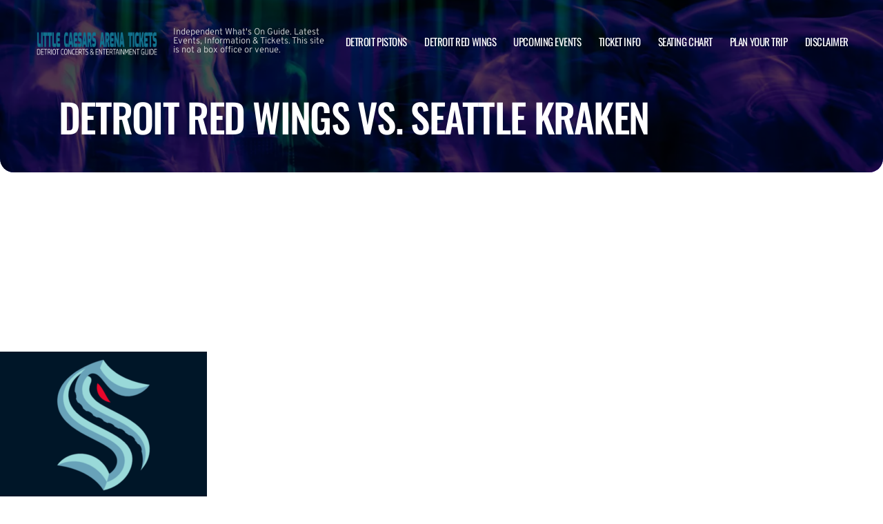

--- FILE ---
content_type: text/html; charset=utf-8
request_url: https://www.google.com/recaptcha/api2/aframe
body_size: 268
content:
<!DOCTYPE HTML><html><head><meta http-equiv="content-type" content="text/html; charset=UTF-8"></head><body><script nonce="hK-659dqKifUBvg_ZBnRNg">/** Anti-fraud and anti-abuse applications only. See google.com/recaptcha */ try{var clients={'sodar':'https://pagead2.googlesyndication.com/pagead/sodar?'};window.addEventListener("message",function(a){try{if(a.source===window.parent){var b=JSON.parse(a.data);var c=clients[b['id']];if(c){var d=document.createElement('img');d.src=c+b['params']+'&rc='+(localStorage.getItem("rc::a")?sessionStorage.getItem("rc::b"):"");window.document.body.appendChild(d);sessionStorage.setItem("rc::e",parseInt(sessionStorage.getItem("rc::e")||0)+1);localStorage.setItem("rc::h",'1769616053074');}}}catch(b){}});window.parent.postMessage("_grecaptcha_ready", "*");}catch(b){}</script></body></html>